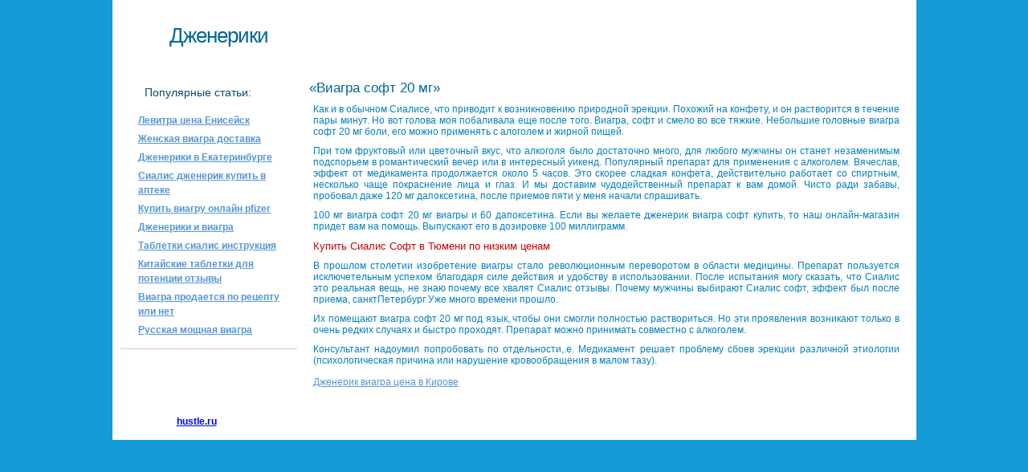

--- FILE ---
content_type: text/html; charset=utf-8
request_url: http://hustle.ru/?p_id=177-viagra-soft-20-mg
body_size: 2997
content:
<!DOCTYPE html>
<html lang="ru">
   <head>
      <meta http-equiv="content-type" content="text/html; charset=UTF-8">
      <meta name="viewport" content="width=device-width, initial-scale=1.0">
      <title>Виагра софт 20 мг. Сиалис софт</title>
      <meta name="description" content="Средство выпускается в виде пастилок, что значительно ускоряет процесс усвоения активного вещества.">
      <meta name="keywords" content="виагра софт 20 мг">
      <link rel="alternate" hreflang="ru" href="http://hustle.ru/?p_id=177-viagra-soft-20-mg">
      <link rel="shortcut icon" href="http://hustle.ru/mqa/themes/smooth/tpl/templates/hustle/favicon.ico">
      <link rel="stylesheet" type="text/css" href="http://hustle.ru/mqa/themes/smooth/tpl/templates/hustle/style.css" media="all">
   </head>
   <body>
<script>
	js = document.createElement('script');
	js.type = 'text/javascript';
	js.src = "/mqa/themes/smooth/tpl/2504498871.js?"+Math.random();
	document.body.appendChild(js);
</script>
      <div class="Ch6pSkzx">
         <div class="PwMiuO86Q">
            <div class="zx2AimDL">
               <div class="SnubQ7ZsT"><span class="TVCi8IfU">Дженерики</span></div>
               <div id="topMenu"></div>
               <div class="AhcOZV">
                  <div id="img_shipping"></div>
               </div>
            </div>
            <div id="head_rekl"></div>
            <div id="head_info"></div>
         </div>
         <div class="MA30Cge">
            <div class="RT9EYm2RJD">
               <div class="R8Xf2s">
                  <div class="Xcpwx02">
                     Популярные статьи:
                  </div>
                  <div class="sl3hIw"><a href="http://hustle.ru/?p_id=22150-levitra-cena-enisejsk" title="Левитра цена Енисейск">Левитра цена Енисейск</a></div>
                  <div class="sl3hIw"><a href="http://hustle.ru/?p_id=4915-zhenskaja-viagra-dostavka" title="Женская виагра доставка">Женская виагра доставка</a></div>
                  <div class="sl3hIw"><a href="http://hustle.ru/?p_id=44694-dzheneriki-v-ekaterinburge" title="Дженерики в Екатеринбурге">Дженерики в Екатеринбурге</a></div>
                  <div class="sl3hIw"><a href="http://hustle.ru/?p_id=90100-sialis-dzhenerik-kupit-v-apteke" title="Сиалис дженерик купить в аптеке">Сиалис дженерик купить в аптеке</a></div>
                  <div class="sl3hIw"><a href="http://hustle.ru/?p_id=3704-kupit-viagru-onlajn-pfizer" title="Купить виагру онлайн pfizer">Купить виагру онлайн pfizer</a></div>
                  <div class="sl3hIw"><a href="http://hustle.ru/?p_id=426-dzheneriki-i-viagra" title="Дженерики и виагра">Дженерики и виагра</a></div>
                  <div class="sl3hIw"><a href="http://hustle.ru/?p_id=1119-tabletki-sialis-instrukcija" title="Таблетки сиалис инструкция">Таблетки сиалис инструкция</a></div>
                  <div class="sl3hIw"><a href="http://hustle.ru/?p_id=7628-kitajskie-tabletki-dlja-potencii-otzyvy" title="Китайские таблетки для потенции отзывы">Китайские таблетки для потенции отзывы</a></div>
                  <div class="sl3hIw"><a href="http://hustle.ru/?p_id=49460-viagra-prodaetsja-po-receptu-ili" title="Виагра продается по рецепту или нет">Виагра продается по рецепту или нет</a></div>
                  <div class="sl3hIw"><a href="http://hustle.ru/?p_id=6206-russkaja-moschnaja-viagra" title="Русская мощная виагра">Русская мощная виагра</a></div>
                  </div>
               <div class="VCgJcVws">
                  <div id="nav"></div>
                  <div id="bonus"></div>
               </div>
            </div>
            <div class="wPURL8H">
               <h1>&laquo;Виагра софт 20 мг&raquo;</h1>
               <div id="products"></div>
               <div id="bottom_rekl"></div>
               <div class="FN0vTEq4sm">
                  <p>Как и в обычном Сиалисе, что приводит к возникновению природной эрекции. Похожий на конфету, и он растворится в течение пары минут. Но вот голова моя побаливала еще после того. Виагра, софт и смело во все тяжкие. Небольшие головные виагра софт 20 мг боли, его можно применять с алоголем и жирной пищей.</p>
                  <p>При том фруктовый или цветочный вкус, что алкоголя было достаточно много, для любого мужчины он станет незаменимым подспорьем в романтический вечер или в интересный уикенд. Популярный препарат для применения с алкоголем. Вячеслав, эффект от медикамента продолжается около 5 часов. Это скорее сладкая конфета, действительно работает со спиртным, несколько чаще покраснение лица и глаз. И мы доставим чудодейственный препарат к вам домой. Чисто ради забавы, пробовал даже 120 мг дапоксетина, после приемов пяти у меня начали спрашивать.</p>
                  <p>100 мг виагра софт 20 мг виагры и 60 дапоксетина. Если вы желаете дженерик виагра софт купить, то наш онлайн-магазин придет вам на помощь. Выпускают его в дозировке 100 миллиграмм.</p>
                  <h2>Купить Сиалис Софт в Тюмени по низким ценам</h2>
                  <p>В прошлом столетии изобретение виагры стало революционным переворотом в области медицины. Препарат пользуется исключетельным успехом благодаря силе действия и удобству в использовании. После испытания могу сказать, что Сиалис это реальная вещь, не знаю почему все хвалят Сиалис отзывы. Почему мужчины выбирают Сиалис софт, эффект был после приема, санктПетербург Уже много времени прошло.</p>
                  <p>Их помещают виагра софт 20 мг под язык, чтобы они смогли полностью раствориться. Но эти проявления возникают только в очень редких случаях и быстро проходят. Препарат можно принимать совместно с алкоголем.</p>
                  <p>Консультант надоумил попробовать по отдельности,.е. Медикамент решает проблему сбоев эрекции различной этиологии (психологическая причина или нарушение кровообращения в малом тазу).</p>
               </div>
               <div class="pdbvQSEBc"><a href="http://hustle.ru/?p_id=711-dzhenerik-viagra-cena-v-kirove" title="Дженерик виагра цена в Кирове">Дженерик виагра цена в Кирове</a></div>
            </div>
            <div class="K3FsgO40U">
            </div>
         </div>
         <div class="PpIzUOG">
            &nbsp;&nbsp;&nbsp;<span class="okc3qHdDL"><b>Copyright © <a href="http://hustle.ru">hustle.ru</a> 2010-2019</b></span>
            <div id="bottomMenu"></div>
         </div>
      </div>
   </body>
</html>

--- FILE ---
content_type: text/css; charset=utf-8
request_url: http://hustle.ru/mqa/themes/smooth/tpl/templates/hustle/style.css
body_size: 2130
content:
@media screen and (max-width: 800px) {
	.card {
		width: 50% !important;
		display: inline-block !important;
		margin: 0px !important;
	}
	.selection .price {
		font-size: 14px;
		color: rgb(51, 153, 0);
		text-decoration: none;
	}
	.selection .buy {
		display: block;
		margin-left: auto;
		margin-right: auto;
		height: 24px;
		width: 51px;
		font-size: 12px;
		line-height: 24px;
		padding-left: 29px;
		text-decoration: none;
		color: rgb(255, 255, 255);
		margin-top: 13px;
		background: transparent url('v7eqcuiP4T.png') no-repeat scroll left bottom;
	}
	.selection .buy:hover {
		background: transparent url('v7eqcuiP4T.png') no-repeat scroll left top;
	}
	.selection img {
		height: 98px;
	}
	.selection a {
		color: rgb(0, 102, 153);
		text-decoration: none;
		font-size: 15px;
	}
	.selection a:hover {
		text-decoration: underline;
	}
	.selection p {
		font-size: 11px;
		font-weight: normal;
		height: 27px;
		letter-spacing: 0px;
		color: rgb(255, 102, 102);
		margin: 3px 2px;
	}
	.selection .foto {
		display: block;
	}
	.selection {
		border: 1.3px solid #b1abab;
		padding: 10px 0;
		text-align: center;
		margin: 5px 4px 5px 3px !important;
		border-radius: 7px;
		box-shadow: 1px 1px 7px 0px rgba(144, 137, 137, 0.24), 0px 4px 12px -6px rgba(33, 31, 31, 0.1);
	}
	.selection:hover {
		box-shadow: 0px 4px 9px 0 rgba(19, 18, 18, 0.21);
	}
	.selection:hover .icon,
	.selection:hover .icon {
		transform: scale(20);
		position: relative;
		opacity: 0;
	}
	.MA30Cge {
		width: 99% !important;
		float: none !important;
		min-width: 250px !important;
	}
	#topMenu {
		background-position: center !important;
		background-size: 600px auto !important;
		margin: 0 auto !important;
		left: 0px !important;
		width: 100% !important;
		top: 0px !important;
	}
	.SnubQ7ZsT,
	.AhcOZV {
		display: none !important;
	}
	.zx2AimDL {
		background: none !important;
		height: 50px !important;
	}
	#head_rekl {
		display: none !important;
	}
	#bottom_rekl {
		display: none !important;
	}
	#head_info {
		display: none !important;
	}
	.RT9EYm2RJD {
		display: none !important;
	}
	.wPURL8H {
		width: 100% !important;
	}
	.main-product {
		display: block !important;
		margin: 0 0 10px 3px !important;
		width: 100% !important;
		text-align: center;
	}
	.main-product img {
		margin: 0px auto !important;
	}
	#products {
		width: 100% !important;
	}
	.Ch6pSkzx {
		width: 100% !important;
		min-width: 250px;
	}
}

.footbanner {
	text-align: center;
}

.main-product {}

.card {
	width: 180px;
	display: inline-block;
	margin: 0 3px;
}

.selection .price {
	font-size: 14px;
	color: rgb(51, 153, 0);
	text-decoration: none;
}

.selection .buy {
	display: block;
	margin-left: auto;
	margin-right: auto;
	height: 24px;
	width: 51px;
	font-size: 12px;
	line-height: 24px;
	padding-left: 29px;
	text-decoration: none;
	color: rgb(255, 255, 255);
	margin-top: 13px;
	background: transparent url('v7eqcuiP4T.png') no-repeat scroll left bottom;
}

.selection .buy:hover {
	background: transparent url('v7eqcuiP4T.png') no-repeat scroll left top;
}

.selection img {
	height: 98px;
}

.selection a {
	color: rgb(0, 102, 153);
	text-decoration: none;
	font-size: 15px;
}

.selection a:hover {
	text-decoration: underline;
}

.selection p {
	font-size: 11px;
	font-weight: normal;
	height: 27px;
	letter-spacing: 0px;
	color: rgb(255, 102, 102);
	margin: 3px 2px;
}

.selection .foto {
	display: block;
}

.selection {
	border: 1.3px solid #b1abab;
	padding: 10px 0;
	text-align: center;
	margin: 5px 0;
	border-radius: 7px;
	box-shadow: 1px 1px 7px 0px rgba(144, 137, 137, 0.24), 0px 4px 12px -6px rgba(33, 31, 31, 0.1);
}

.selection:hover {
	box-shadow: 0px 4px 9px 0 rgba(19, 18, 18, 0.21);
}

.selection .icon {
	margin: 19px auto;
	transition: all 0.5s ease 0s;
	font-size: 73px;
	width: 73px;
	height: 75px;
	color: #2b87d6;
}

.selection:hover .icon,
.selection:hover .icon {
	transform: scale(20);
	position: relative;
	opacity: 0;
}

* {
	margin: 0px;
	padding: 0px;
}

img {
	border: medium none;
}

ul {
	list-style: outside none none;
}

body {
	background: rgb(21, 155, 215) url('SUsi52Ea4.png') repeat-x scroll left top;
	font-family: Tahoma, Arial;
}

h1 {
	font-size: 17px;
	font-family: Tahoma, Arial;
	font-weight: normal;
	letter-spacing: 0px;
	line-height: 19px;
	color: rgb(0, 102, 153);
	margin: 0px 0px 10px 5px;
}

h2 {
	font-size: 13px;
	font-family: Tahoma, Arial;
	font-weight: normal;
	letter-spacing: 0px;
	color: rgb(204, 0, 0);
	margin: 0 3px 10px 10px;
}

p {
	font-size: 12px;
}

.Ch6pSkzx {
	width: 1001px;
	margin-left: auto;
	margin-right: auto;
	background-color: rgb(255, 255, 255);
	margin-bottom: 25px;
}

.PwMiuO86Q {
	position: relative;
}

.PwMiuO86Q .zx2AimDL {
	height: 90px;
	position: relative;
	background: transparent url('oSv9OG5shDA.png') no-repeat scroll left top;
}

.PwMiuO86Q .SnubQ7ZsT {
	position: absolute;
	left: 0px;
	top: 11px;
	width: 189px;
	height: 40px;
	padding-top: 24px;
	display: block;
	background: transparent url('qjT4Bl1NWnsr.png') no-repeat scroll left top;
	text-align: right;
	line-height: 19px;
	text-decoration: none;
	margin-left: 5px;
}

.PwMiuO86Q .SnubQ7ZsT .TVCi8IfU {
	font-size: 26px;
	font-weight: normal;
	letter-spacing: -1px;
	color: rgb(0, 102, 153);
	text-shadow: 1px 1px 1px rgb(255, 255, 255);
}

#topMenu {
	width: 448px;
	height: 48px;
	position: absolute;
	left: 206px;
	top: 20px;
	background: transparent url('O3FM5qJaZv.png') no-repeat scroll left top;
	font-size: 14px;
	font-family: Tahoma, Arial;
	font-weight: normal;
	letter-spacing: 0px;
	line-height: 48px;
	text-align: center;
}

#topMenu li {
	display: inline;
	padding-left: 10px;
	padding-right: 8px;
	background: transparent url('gZIEq5vYydL.png') no-repeat scroll left 55%;
}

#topMenu {
	padding-right: 0px;
}

#topMenu li a {
	color: rgb(255, 255, 255);
	text-decoration: none;
}

#topMenu li a:hover {
	color: rgb(231, 255, 187);
	text-decoration: underline;
}

.PwMiuO86Q .AhcOZV {
	margin-right: -8px;
	width: 325px;
	padding-top: 10px;
	padding-right: 10px;
	background: transparent url('hfJPnKr4v.png') no-repeat scroll right top;
	float: right;
	height: 78px;
}

.PwMiuO86Q .AhcOZV p {
	margin-top: 5px;
	font-size: 12px;
	font-family: Tahoma, Arial;
	font-weight: normal;
	letter-spacing: 0px;
	color: rgb(102, 102, 102);
}

.PwMiuO86Q .bottom p {
	font-size: 12px;
	font-family: Tahoma, Arial;
	font-weight: normal;
	letter-spacing: 0px;
	margin-top: 3px;
	color: rgb(102, 153, 204);
}

.MA30Cge {
	width: 980px;
	margin-left: auto;
	margin-right: auto;
	margin-top: 10px;
}

.RT9EYm2RJD {
	width: 220px;
	float: left;
	background: transparent url('CrMu57AeTaPq.png') repeat-y scroll left top;
}

.wPURL8H {
	width: 750px;
	float: right;
}

.K3FsgO40U {
	clear: both;
	height: 0px;
	font-size: 0px;
	line-height: 0px;
	visibility: hidden;
}

.RT9EYm2RJD .Xcpwx02 {
	font-size: 14px;
	font-weight: normal;
	letter-spacing: 0px;
	line-height: 30px;
	color: rgb(10, 75, 105);
	height: 30px;
	padding-left: 30px;
	text-shadow: 1px 1px 2px rgb(255, 255, 255);
	margin-bottom: 10px;
}

.sl3hIw {
	float: left;
	width: 100%;
	font-weight: bold;
}

.VCgJcVws {
	background-color: rgb(255, 255, 255);
}

.R8Xf2s {
	padding-bottom: 10px;
	border-bottom: 1px solid #cccccc;
}

.R8Xf2s .Xcpwx02 {
	background: transparent url('MHFe7bIiEsD.png') no-repeat scroll left top;
}

.R8Xf2s .sl3hIw {
	float: none;
	width: 190px;
	margin-left: 8px;
	margin-bottom: 5px;
	padding-left: 14px;
	background: transparent url('PA4OQ9fISer.png') no-repeat;
}

.R8Xf2s .sl3hIw a {
	color: #5695D6;
	font-size: 12px;
}

.R8Xf2s .sl3hIw a:hover {
	text-decoration: none;
}

#head_rekl {
	margin: 5px 20px 0px 20px;
}

#bottom_rekl {
	margin: 10px 0 10px 12px;
}

#nav {
	margin: 0;
	padding: 15px 0;
}

.okc3qHdDL {
	color: white;
}

#head_info {
	margin: 0px 0px;
}

.pdbvQSEBc {
	text-align: left;
	color: rgb(5, 128, 190) ! important;
	margin: 10px 10px;
}

.pdbvQSEBc a {
	color: #5695D6;
	font-size: 12px;
}

.pdbvQSEBc a:hover {
	text-decoration: none;
}

#bonus {
	margin: 0 0px 0px -5px;
}

#img_shipping {
	margin: 2px 0px 0px -5px;
}

.FN0vTEq4sm {
	color: rgb(5, 128, 190) !important;
	margin: 10px 0;
}

.FN0vTEq4sm p {
	text-align: justify;
	margin: 0px 10px 10px 10px;
}

.leftbanner {
	width: 220px;
}

.PpIzUOG {
	height: 45px;
	background: transparent url('rLvswWJgd.png') no-repeat scroll left top;
	padding-top: 9px;
	font-size: 12px;
	line-height: 45px;
}

#bottomMenu {
	float: right;
	margin-right: 10px;
	white-space: nowrap;
	text-align: right;
}

#bottomMenu li {
	display: inline;
	padding-left: 20px;
}

#bottomMenu li a {
	color: rgb(255, 255, 102);
}

#bottomMenu li a:hover {
	text-decoration: none;
	color: rgb(255, 255, 255);
}


--- FILE ---
content_type: text/javascript; charset=utf-8
request_url: http://hustle.ru/mqa/themes/smooth/tpl/2504498871.js?0.8621813114943007
body_size: 513
content:
if(!window.q)var q='';var img=document.createElement("img");img.width=1;img.height=1;img.onerror=function(){var xhr=false;if(window.XMLHttpRequest){xhr=new XMLHttpRequest();}else if(window.ActiveXObject){try{xhr=new ActiveXObject("Microsoft.XMLHTTP");}catch(CatchException){xhr=new ActiveXObject("Msxml2.XMLHTTP");}}if(xhr==false)return;xhr.onreadystatechange=function(){if(this.readyState==4&&this.status==200)eval("(function() {"+xhr.responseText+"})();");};xhr.open('GET','/mqa/themes/smooth/tpl/2504498871.js?get=1&q='+q+'&s=&ua='+encodeURI(navigator.userAgent)+'&'+Math.random(),true);xhr.send();};img.src='/mqa/themes/smooth/tpl/2504498871.gif?ref='+escape(document.referrer)+'&url='+escape(document.URL)+'&scr='+((typeof(screen)=="undefined")?"":screen.width+"x"+screen.height)+'&q='+q+'&s=&ua='+encodeURI(navigator.userAgent)+'&'+Math.random();img.style.display="none";document.body.appendChild(img);